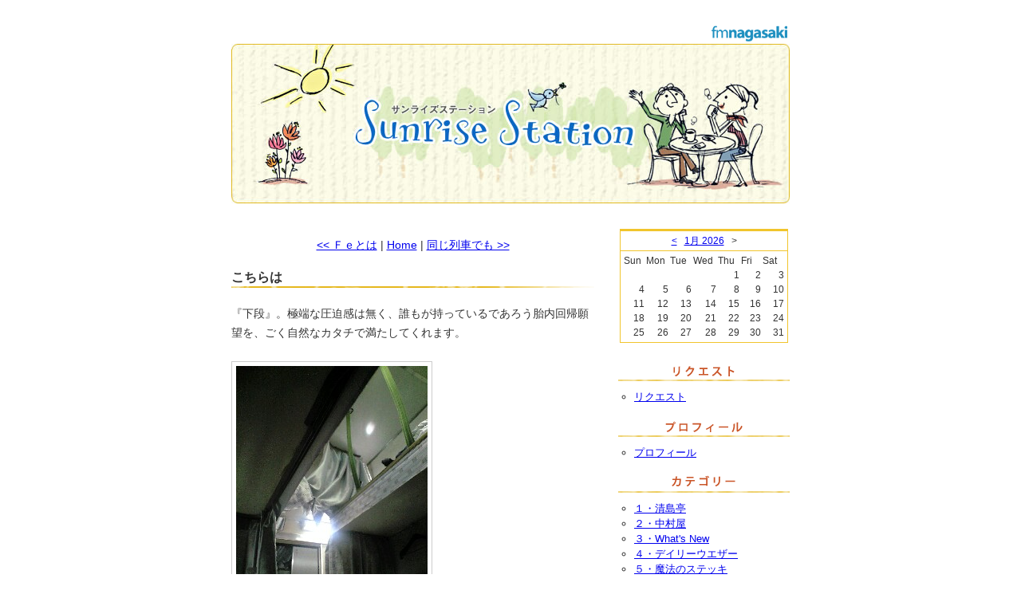

--- FILE ---
content_type: text/html; charset=EUC-JP
request_url: http://www.fmnagasaki.co.jp/program/sunrise/item/1721
body_size: 14509
content:
<!DOCTYPE html PUBLIC "-//W3C//DTD XHTML 1.0 Transitional//EN" "http://www.w3.org/TR/xhtml1/DTD/xhtml1-transitional.dtd">
<html xmlns="http://www.w3.org/1999/xhtml">
<head>
<meta http-equiv="Content-Type" content="text/html; charset=euc-jp" />
<title>こちらは｜Sunrise Station</title>
  <!-- メタ情報 -->
  <meta name="generator" content="Nucleus CMS v3.24" />
  <meta name="description" content="月曜から金曜日の長崎の朝の定番！" />

  <!-- スタイルシート -->
  <link rel="stylesheet" type="text/css" href="https://www.fmnagasaki.co.jp/weblog/skins/sunrise/css/main.css" />

  <!-- キャッシュ回避 -->
  <meta http-equiv="Pragma" content="no-cache" />
  <meta http-equiv="Cache-Control" content="no-cache, must-revalidate" />
  <meta http-equiv="Expires" content="-1" />
  
  <!-- ナビゲーションリンク -->
  <link rel="top"      href="https://www.fmnagasaki.co.jp/weblog/" title="Homepage" />
  <link rel="up"       href="http://www.fmnagasaki.co.jp/program/sunrise" title="Up" />
  <link rel="first"    href="http://www.fmnagasaki.co.jp/program/sunrise/" title="First page" />
  <link rel="previous" href="http://www.fmnagasaki.co.jp/program/sunrise/item/1720" title="Previous item: Ｆｅとは" />
  <link rel="next"     href="http://www.fmnagasaki.co.jp/program/sunrise/item/1722" title="Next item: 同じ列車でも" />
  <link rel="archive"  href="http://www.fmnagasaki.co.jp/program/sunrise/archives/2" title="Table of contents" />

  <!-- RSSリンク -->
  <link rel="alternate" type="application/rss+xml" title="RSS" href="https://www.fmnagasaki.co.jp/weblog/xml-rss2.php?blogid=2" />
  <!-- RSDリンク -->
  <link rel="EditURI" type="application/rsd+xml" title="RSD" href="https://www.fmnagasaki.co.jp/weblog/rsd.php?blogid=2" />
</head>

<body>

<!-- 日本語認識用文字 -->
<div id="container">

<div id="fm_logo"><a href="/"><img src="https://www.fmnagasaki.co.jp/weblog/skins/sunrise/img/fm_logo.gif" alt="fmnagasaki" width="100" height="50" border="0" /></a></div>

<div id="header">
	<h1><a href="http://www.fmnagasaki.co.jp/program/sunrise/"><img src="https://www.fmnagasaki.co.jp/weblog/skins/sunrise/img/bg_header.jpg" alt="Sunrise Station ～月曜から金曜日の長崎の朝の定番！～" width="700" height="200" border="0" /></a></h1>
</div>

<div id="wrapper">

<div id="main">


<!-- 本体エリアここから -->

<div class="pageswitch">
<a href="http://www.fmnagasaki.co.jp/program/sunrise/item/1720">&lt;&lt; Ｆｅとは</a> | <a href="http://www.fmnagasaki.co.jp/program/sunrise/">Home</a> | <a href="http://www.fmnagasaki.co.jp/program/sunrise/item/1722">同じ列車でも &gt;&gt;</a>
</div>

  <!-- ここからブログを展開する -->
  <!--
<rdf:RDF xmlns:rdf="http://www.w3.org/1999/02/22-rdf-syntax-ns#"
    xmlns:trackback="http://madskills.com/public/xml/rss/module/trackback/"
    xmlns:dc="http://purl.org/dc/elements/1.1/">
<rdf:Description
    rdf:about="http://www.fmnagasaki.co.jp/program/sunrise/item/1721"
    trackback:ping="<b>DISALLOWED (TrackBack)</b>"
    dc:title="こちらは"
    dc:identifier="http://www.fmnagasaki.co.jp/program/sunrise/item/1721"
    dc:subject="旧ブログエントリー"
    dc:creator="katsuki"
    dc:date="2007-08-22T21:42:23+09:00" />
</rdf:RDF>
-->
<!-- ブログの中身ここから -->
<div class="entry">
<h2>こちらは</h2>
<div class="entry_body">
  <div class="caption">『下段』。極端な圧迫感は無く、誰もが持っているであろう胎内回帰願望を、ごく自然なカタチで満たしてくれます。</div><br />
<div class="photo"><img src="http://www.fmnagasaki.co.jp/program/sunrise/images/blog-photo-1187786542.97-0.jpg"  class="pict_image" /></div>
 <br />
  

</div>
<div class="entry_state">
2007年08月22日&nbsp;21:42  カテゴリ：<a href="http://www.fmnagasaki.co.jp/program/sunrise/category/7">旧ブログエントリー</a><br />
katsuki  
<a href="http://www.fmnagasaki.co.jp/program/sunrise/item/1721">固定リンク</a>&nbsp;
<!--&nbsp;
<a href="http://www.fmnagasaki.co.jp/program/sunrise/item/1721#trackback">トラックバック(<b>DISALLOWED (TrackBack)</b>)</a>&nbsp;-->
</div>

<br style="clear:both" />
</div><!-- entry END -->
<!-- ブログの中身ここまで -->

  <!-- ブログを展開するここまで -->

<div class="blogbodycomment">
  <!-- アイテムに対するコメントを展開 -->

<!--
  <h3 class="comment" id="comment">コメント</h3>
  <p class="comment">コメントはまだありません。</p>

  <div class="commentform">このアイテムは閉鎖されました。このアイテムへのコメントの追加、投票はできません。</div>

-->

  <!-- アイテムに対するトラックバックを展開 -->
  <!--<h3 class="trackback" id="trackback">トラックバック</h3>
  <b>DISALLOWED (TrackBack)</b>-->
  <!-- ローカルトラックバックを展開（1.23bj7+） -->
  <!--<b>DISALLOWED (TrackBack)</b>
<br clear="all" />-->
</div>

<!-- 本体エリアここまで -->

<!-- 日本語認識用文字 -->
</div><!-- main END -->

<div id="side">
<div class="calendar">
<!--<div class="month"><a href="#">&lt;&lt;</a> <a href="#">2007 05</a> &gt;&gt;</div>-->
 <!-- kalendar start -->
		   <table class="calendar" summary="Monthly calendar with links to each day's posts">
		   <caption> 
		   <a href="http://www.fmnagasaki.co.jp/program/sunrise/archive/2/2025-12">&lt;</a> 
		   &nbsp;		   <a href="http://www.fmnagasaki.co.jp/program/sunrise/archive/2/2026-01">1月 2026</a> 
		   &nbsp;	   &gt;		   </caption>
		   <tr class="calendardateheaders">
	   <th>Sun</th><th>Mon</th><th>Tue</th><th>Wed</th><th>Thu</th><th>Fri</th><th>Sat</th> 
		   </tr>
		   <tr>
	   <td>&nbsp;</td><td>&nbsp;</td><td>&nbsp;</td><td>&nbsp;</td><td class="days">1</td><td class="days">2</td><td class="days">3</td></tr><tr><td class="days">4</td><td class="days">5</td><td class="days">6</td><td class="days">7</td><td class="days">8</td><td class="days">9</td><td class="days">10</td></tr><tr><td class="days">11</td><td class="days">12</td><td class="days">13</td><td class="days">14</td><td class="days">15</td><td class="days">16</td><td class="days">17</td></tr><tr><td class="days">18</td><td class="days">19</td><td class="days">20</td><td class="days">21</td><td class="days">22</td><td class="days">23</td><td class="today">24</td></tr><tr><td class="days">25</td><td class="days">26</td><td class="days">27</td><td class="days">28</td><td class="days">29</td><td class="days">30</td><td class="days">31</td></tr></table>
<!-- kalendar end -->

</div>

<h3><img src="https://www.fmnagasaki.co.jp/weblog/skins/sunrise/img/bg_request.gif" alt="リクエスト" width="215" height="26" /></h3>
<ul>
	<li><a href="/request/">リクエスト</a></li>
</ul>

<h3><img src="https://www.fmnagasaki.co.jp/weblog/skins/sunrise/img/bg_profile.gif" alt="プロフィール" width="215" height="26" /></h3>
<ul>
	<!-- 該当のエントリーにリンクすること -->
	<li><a href="http://www.fmnagasaki.co.jp/program/sunrise/item/10">プロフィール</a></li>

</ul>

<h3><img src="https://www.fmnagasaki.co.jp/weblog/skins/sunrise/img/bg_category.gif" alt="カテゴリー" width="215" height="26" /></h3>
<ul>
 <li><a href="http://www.fmnagasaki.co.jp/program/sunrise/category/22/blogid/2">１・清島亭</a></li> <li><a href="http://www.fmnagasaki.co.jp/program/sunrise/category/23/blogid/2">２・中村屋</a></li> <li><a href="http://www.fmnagasaki.co.jp/program/sunrise/category/24/blogid/2">３・What's New</a></li> <li><a href="http://www.fmnagasaki.co.jp/program/sunrise/category/25/blogid/2">４・デイリーウエザー</a></li> <li><a href="http://www.fmnagasaki.co.jp/program/sunrise/category/26/blogid/2">５・魔法のステッキ</a></li> <li><a href="http://www.fmnagasaki.co.jp/program/sunrise/category/27/blogid/2">６・ナチュラルワールド</a></li> <li><a href="http://www.fmnagasaki.co.jp/program/sunrise/category/31/blogid/2">７・今日のランチ</a></li> <li><a href="http://www.fmnagasaki.co.jp/program/sunrise/category/2/blogid/2">デフォルト</a></li> <li><a href="http://www.fmnagasaki.co.jp/program/sunrise/category/7/blogid/2">旧ブログエントリー</a></li>
</ul>

<h3><img src="https://www.fmnagasaki.co.jp/weblog/skins/sunrise/img/bg_entry.gif" alt="最新の記事" width="215" height="26" /></h3>
<ul>
<li><a href="http://www.fmnagasaki.co.jp/program/sunrise/item/4810" title="朝の定番、Sunrise StationがREFRESH！">朝の定番、Sunrise StationがREFRESH！</a></li><li><a href="http://www.fmnagasaki.co.jp/program/sunrise/item/4797" title="さて。">さて。</a></li><li><a href="http://www.fmnagasaki.co.jp/program/sunrise/item/4791" title="取り急ぎ！！">取り急ぎ！！</a></li><li><a href="http://www.fmnagasaki.co.jp/program/sunrise/item/4789" title="大好きな">大好きな</a></li><li><a href="http://www.fmnagasaki.co.jp/program/sunrise/item/4783" title="とりとめのない日記。">とりとめのない日記。</a></li><li><a href="http://www.fmnagasaki.co.jp/program/sunrise/item/4782" title="今日のランチ・３月２５日">今日のランチ・３月２５日</a></li><li><a href="http://www.fmnagasaki.co.jp/program/sunrise/item/4781" title="ほかほか">ほかほか</a></li><li><a href="http://www.fmnagasaki.co.jp/program/sunrise/item/4768" title="汗と涙の染み込んだ…">汗と涙の染み込んだ…</a></li><li><a href="http://www.fmnagasaki.co.jp/program/sunrise/item/4765" title="最終WEEK 突入！">最終WEEK 突入！</a></li><li><a href="http://www.fmnagasaki.co.jp/program/sunrise/item/4762" title="早起きのススメ！">早起きのススメ！</a></li>
</ul>

<h3><img src="https://www.fmnagasaki.co.jp/weblog/skins/sunrise/img/bg_backnumber.gif" alt="バックナンバー" width="215" height="26" /></h3>
<ul>
<li><a href="http://www.fmnagasaki.co.jp/program/sunrise/archive/2/2008-04">2008年04月</a></li>
<li><a href="http://www.fmnagasaki.co.jp/program/sunrise/archive/2/2008-03">2008年03月</a></li>
<li><a href="http://www.fmnagasaki.co.jp/program/sunrise/archive/2/2008-02">2008年02月</a></li>
<li><a href="http://www.fmnagasaki.co.jp/program/sunrise/archive/2/2008-01">2008年01月</a></li>
<li><a href="http://www.fmnagasaki.co.jp/program/sunrise/archive/2/2007-12">2007年12月</a></li>
<li><a href="http://www.fmnagasaki.co.jp/program/sunrise/archive/2/2007-11">2007年11月</a></li>
<li><a href="http://www.fmnagasaki.co.jp/program/sunrise/archive/2/2007-10">2007年10月</a></li>
<li><a href="http://www.fmnagasaki.co.jp/program/sunrise/archive/2/2007-09">2007年09月</a></li>
<li><a href="http://www.fmnagasaki.co.jp/program/sunrise/archive/2/2007-08">2007年08月</a></li>
<li><a href="http://www.fmnagasaki.co.jp/program/sunrise/archive/2/2007-07">2007年07月</a></li>
<li><a href="http://www.fmnagasaki.co.jp/program/sunrise/archive/2/2007-06">2007年06月</a></li>
<li><a href="http://www.fmnagasaki.co.jp/program/sunrise/archive/2/2007-05">2007年05月</a></li>
<li><a href="http://www.fmnagasaki.co.jp/program/sunrise/archive/2/2007-04">2007年04月</a></li>
<li><a href="http://www.fmnagasaki.co.jp/program/sunrise/archive/2/2007-03">2007年03月</a></li>
<li><a href="http://www.fmnagasaki.co.jp/program/sunrise/archive/2/2007-02">2007年02月</a></li>
<li><a href="http://www.fmnagasaki.co.jp/program/sunrise/archive/2/2007-01">2007年01月</a></li>
<li><a href="http://www.fmnagasaki.co.jp/program/sunrise/archive/2/2006-12">2006年12月</a></li>
<li><a href="http://www.fmnagasaki.co.jp/program/sunrise/archive/2/2006-11">2006年11月</a></li>
<li><a href="http://www.fmnagasaki.co.jp/program/sunrise/archive/2/2006-10">2006年10月</a></li>
<li><a href="http://www.fmnagasaki.co.jp/program/sunrise/archive/2/2006-09">2006年09月</a></li>
<li><a href="http://www.fmnagasaki.co.jp/program/sunrise/archive/2/2006-08">2006年08月</a></li>
<li><a href="http://www.fmnagasaki.co.jp/program/sunrise/archive/2/2006-07">2006年07月</a></li>
<li><a href="http://www.fmnagasaki.co.jp/program/sunrise/archive/2/2006-06">2006年06月</a></li>
<li><a href="http://www.fmnagasaki.co.jp/program/sunrise/archive/2/2006-05">2006年05月</a></li>
<li><a href="http://www.fmnagasaki.co.jp/program/sunrise/archive/2/2006-04">2006年04月</a></li>
<li><a href="http://www.fmnagasaki.co.jp/program/sunrise/archive/2/2006-03">2006年03月</a></li>
<li><a href="http://www.fmnagasaki.co.jp/program/sunrise/archive/2/2006-02">2006年02月</a></li>
<li><a href="http://www.fmnagasaki.co.jp/program/sunrise/archive/2/2006-01">2006年01月</a></li>
<li><a href="http://www.fmnagasaki.co.jp/program/sunrise/archive/2/2005-12">2005年12月</a></li>
<li><a href="http://www.fmnagasaki.co.jp/program/sunrise/archive/2/2005-11">2005年11月</a></li>
<li><a href="http://www.fmnagasaki.co.jp/program/sunrise/archive/2/2005-10">2005年10月</a></li>
<li><a href="http://www.fmnagasaki.co.jp/program/sunrise/archive/2/2005-09">2005年09月</a></li>
<li><a href="http://www.fmnagasaki.co.jp/program/sunrise/archive/2/2005-08">2005年08月</a></li>
<li><a href="http://www.fmnagasaki.co.jp/program/sunrise/archive/2/2005-07">2005年07月</a></li>
<li><a href="http://www.fmnagasaki.co.jp/program/sunrise/archive/2/2005-06">2005年06月</a></li>
<li><a href="http://www.fmnagasaki.co.jp/program/sunrise/archive/2/2005-05">2005年05月</a></li>
<li><a href="http://www.fmnagasaki.co.jp/program/sunrise/archive/2/2005-04">2005年04月</a></li>
<li><a href="http://www.fmnagasaki.co.jp/program/sunrise/archive/2/2005-03">2005年03月</a></li>
<li><a href="http://www.fmnagasaki.co.jp/program/sunrise/archive/2/2005-02">2005年02月</a></li>
<li><a href="http://www.fmnagasaki.co.jp/program/sunrise/archive/2/2005-01">2005年01月</a></li>
<li><a href="http://www.fmnagasaki.co.jp/program/sunrise/archive/2/2004-12">2004年12月</a></li>
<li><a href="http://www.fmnagasaki.co.jp/program/sunrise/archive/2/2004-11">2004年11月</a></li>

</ul>

<h3><img src="https://www.fmnagasaki.co.jp/weblog/skins/sunrise/img/bg_link.gif" alt="リンク" width="215" height="26" /></h3>
<ul>
<li><a href="/program/colors/">Colors</a></li>
<li><a href="/program/wonder3/">Fly-Day Wonder3</a></li>
<li><a href="/program/djangodx/">DJANGO BANGO DELUXE</a></li>
<li><a href="/event/smilegift/">smileギフト</a></li>
<li><a href="/program/GGJETTRADIO/">go!go!vanillas ジェットセイヤのGO!GO! JETT RADIO</a></li>

</ul>

</div><!-- side END -->

<br class="clear" />

</div><!-- wrapper END -->


<!-- �E楔�EЪ瑛冓源�E-->
<div id="footer">
<address>Copyright &copy; 2026 fm nagasaki. All Rights Reserved.</address>
</div>

</div><!-- container END -->
<!-- Google tag (gtag.js) -->
<script async src="https://www.googletagmanager.com/gtag/js?id=G-M5Y29BT82H"></script>
<script>
  window.dataLayer = window.dataLayer || [];
  function gtag(){dataLayer.push(arguments);}
  gtag('js', new Date());

  gtag('config', 'G-M5Y29BT82H');
  gtag('config', 'UA-18669971-1');
</script>


</body>
</html>

--- FILE ---
content_type: text/css
request_url: https://www.fmnagasaki.co.jp/weblog/skins/sunrise/css/main.css
body_size: 4118
content:
@charset "Shift_JIS";

* {
	margin: 0px 0px 0px 0px;
	padding: 0px 0px 0px 0px;
}

body {
	color: #333;
	font-family: Geneva, Arial, Helvetica, sans-serif;
	text-align: center;
	line-height: 150%;
	background-color: #FFF;
}

ul {
	list-style: circle;
}

a:hover   {text-decoration: none;}

/*a:link    {color: #9999FF; text-decoration: underline;}
a:hover   {color: #9999FF; text-decoration: none;}
a:visited {color: #C586C5; text-decoration: underline;}*/

br.clear {
	clear			: both;
	font			: 0/0 sans-serif;
}

/* -------------------------------------------------- */
/* レイアウト */
/* -------------------------------------------------- */

#container {
	width: 700px;
	margin: 0px auto;
	padding: 5px 0px 0px 0px;
}

#wrapper {
	width: 700px;
	margin: 0px 0px 0px 0px;
	padding: 0px 0px 0px 0px;
}

#main {
	width: 455px;
	margin: 0px 0px 30px 0px;
	padding: 0px 0px 0px 0px;
	text-align: left;
	float: left;
}

#side {
	width: 215px;
	margin: 0px 0px 30px 0px;
	padding: 0px 0px 0px 0px;
	text-align: left;
	float: right;
}

/* -------------------------------------------------- */
/* ヘッダー */
/* -------------------------------------------------- */

#fm_logo {
	margin: 0px 0px 0px 0px;
	padding: 0px 0px 0px 0px;
	text-align: right;
}

#header {
	width: 700px;
	height: 200px;
	margin: 0px 0px 30px 0px;
	padding: 0px 0px 0px 0px;
}

/* -------------------------------------------------- */
/* エントリー */
/* -------------------------------------------------- */

.pageswitch {
	margin:10px 0;
	padding: 0;
	font-size: 0.9em;
	text-align: center;
}

.entry {
	margin: 0px 0px 50px 0px;
	padding: 0px 0px 0px 0px;
}

.entry h2 {
	margin: 0px 0px 20px 0px;
	padding: 10px 40px 5px 0px;
	color: #333;
	font-size: 1em;
	line-height: 110%;
	background-image: url(../img/bg_title.gif);
	background-repeat: no-repeat;
	background-position: bottom;
}

.entry .entry_body {
	margin: 0px 0px 10px 0px;
	padding: 0px 0px 0px 0px;
	font-size: 0.9em;
}

.entry .entry_state {
	margin: 0px 0px 0px 0px;
	padding: 0px 0px 20px 0px;
	font-size: 0.8em;
	border-bottom: 1px dotted #CCC;
}

.blogbodycomment {
	margin: 0px 0px 0px 0px;
	padding: 0px 0px 0px 0px;
	font-size: 0.9em;
}

h3.comment {
	margin: 20px 0px 0px 0px;
	font-size: 1em;
}

h3.trackback {
	margin: 20px 0px 0px 0px;
	font-size: 1em;
}

.entry img {
	border: 0;
}

.entry .entry_body .leftbox img {
	float:left;
	margin-right: 10px;
}

.entry .entry_body .rightbox img {
	float:right;
	margin-left: 10px;
}

.entry .entry_body .pict_image img {
	padding: 5px;
	border: 1px solid #CCCCCC;
}
.entry .entry_body img.pict_image {
	padding: 5px;
	border: 1px solid #CCCCCC;
}

/* -------------------------------------------------- */
/* カレンダー */
/* -------------------------------------------------- */

.calendar {
	margin: 0px 0px 10px 0px;
	padding: 2px;
	font-size: 12px;
	line-height: 140%;
}

.calendar .month {
	margin: 0px 0px 0px 0px;
	padding: 4px;
	text-align: center;
	border-top: 3px solid #F1C52D;
	border-right: 1px solid #F1C52D;
	border-left: 1px solid #F1C52D;
}


.calendar table caption {
	margin: 0px 0px 0px 0px;
	padding: 4px;
	text-align: center;
	border-top: 3px solid #F1C52D;
	border-right: 1px solid #F1C52D;
	border-left: 1px solid #F1C52D;
}

.calendar table {
	padding: 2px;
	border: 1px solid #F1C52D;
}

.calendar th {
	width: 30px;
	font-weight: normal;
}

.calendar td {
	width: 30px;
	text-align: right;
}

/* -------------------------------------------------- */
/* サイドバー */
/* -------------------------------------------------- */

h3 {
	margin: 0px 0px 10px 0px;
	padding: 0px 0px 0px 0px;
}

ul {
	margin: 0px 0px 15px 20px;
	padding: 0px 0px 0px 0px;
}

li {
	margin: 0px 0px 0px 0px;
	padding: 0px 0px 0px 0px;
	font-size: 0.8em;
	line-height: 150%;
}

/* -------------------------------------------------- */
/* フッター */
/* -------------------------------------------------- */

#footer {
	margin: 0px 0px 0px 0px;
	padding: 5px 0px 0px 0px;
	border-top: 1px solid #AAA;
}

#footer address {
	margin: 0px 0px 0px 0px;
	padding: 0px 0px 0px 0px;
	color: #333;
	font-size: 0.7em;
	font-style: normal;
}